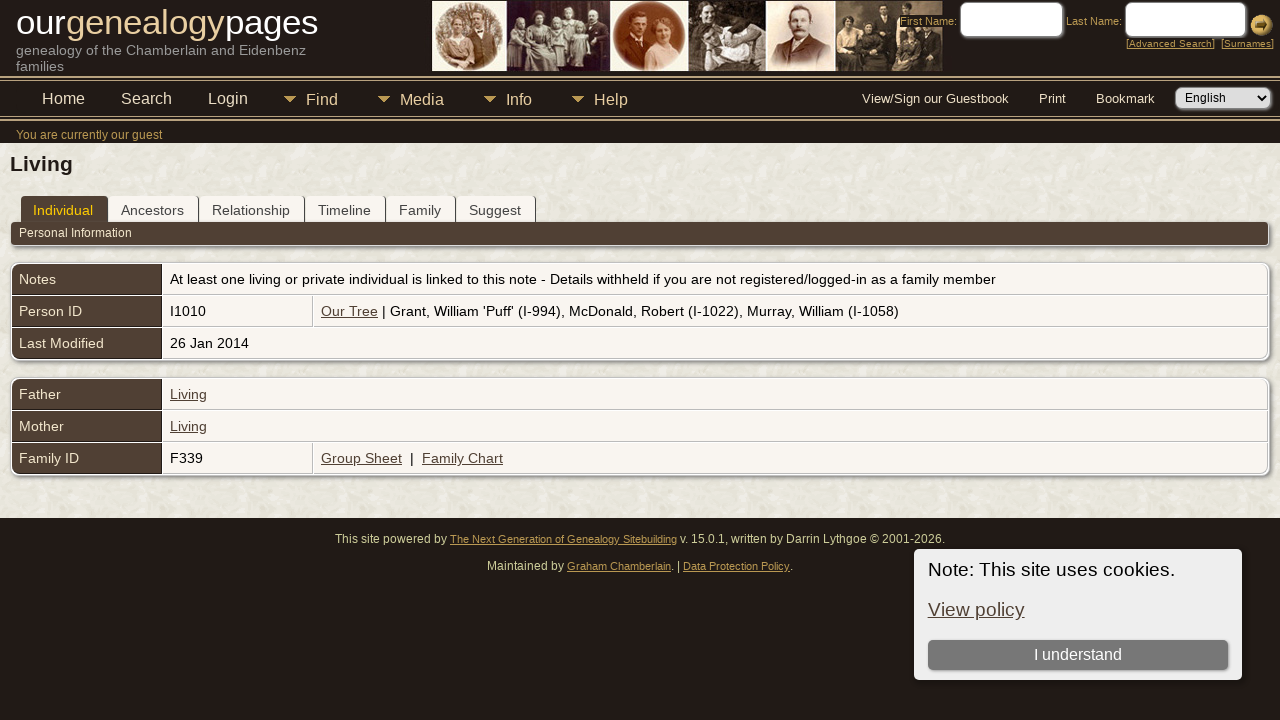

--- FILE ---
content_type: text/css
request_url: https://www.katiandgraham.com/genealogy/templates/template8/css/mytngstyle.css?v=15.0.1
body_size: 10579
content:
/*your custom style goes in this file*/
/*if you're overriding style blocks from genstyle.css, you only need to include the attributes you're overriding, not the whole block*/

/* added by submit photo tab mod */
/* colour: #e9cfa2; OR color: #FFFFFF; */
.indexbox {
    background-color: #211A16;
    border-collapse: collapse;
    border-color: #111111;
    color: #E9CFA2;
    margin-bottom: 20px;
    margin-left: 110px;
    margin-right: 10px;
    padding: 5px 10px;
    text-align: left;
    width: 170px;
    border-radius: 6px;
}

.padding {
  padding: 8px;
}

/* colour: #e9cfa2; OR color: #FFFFFF; */
.boxback {
  background-color: #211A16;
  color: #E9CFA2;
  font-size: 12px;
  margin-right: 5px;
  text-align: right;
}

.searchbox {
  width: 140px;
}

.small {
  font-family: Arial,Helvetica,sans-serif;
  font-size: 10px;
}

a.lightlink22:link, a.lightlink22:visited {
  color: #E9CFA2;
  font-family: Arial,Helvetica,sans-serif;
  text-decoration: underline;
}

a.lightlink22:hover, a.lightlink22:active {
  color: #B0904E;
  text-decoration: underline;
}

/* border colour for randomimage */
.bordrandimg{
	border: 1px solid #211A16;
    border-radius: 4px;
}

/* header-title is defined to replace the hard-coded style in topmenu.php */
.headerrow2 {
	background: #211a16 url("../img/titletop2.jpg") no-repeat;
	font-family: Century Gothic, Arial, Helvetica, sans-serif; 
	padding-left: 15px;
	vertical-align: top;
	height: 72px;
	width: 100%;
}

.headimages {
	vertical-align: top;
	width: 100%;
	padding-right: 15px;
	text-align: right;
}

/* header: heading text */
.subheader {
	font-family: Arial, Helvetica, sans-serif;
	font-size: 15px;
	color: #211A16;
	}
	
/* Allow scrolling of Access Log*/ 
#content_log {
height : 660px;
overflow : auto;
}

/* indented text in Help page */
.indented {
   padding-left: 20pt;
   padding-right: 20pt;
   }

.normalbold {
	font-family: Arial, Helvetica, sans-serif;
	font-size: 12px;
	font-weight: bold;
}

/* The following are by Roger Mitchell, mainly for left menu in index.php */
.homepagemenu, .homepagemenu ul {
padding : 0;
margin : 0;
list-style : none;
}
.homepagemenu li {
background : #211a16;
color : #e9cfa2;
}
.homepagemenu li:hover {
background : #e9cfa2;
color : #211a16;
}
.homepagemenu li:hover a {
color : #211a16;
}
.homepagemenu a {
text-decoration : none;
color : #e9cfa2;
}
.homepagemenu a:hover {
color : #211a16;
}
.homepagemenu a:visited {
color : #e9cfa2;
} 

/* The following are by Jeff Robison, mainly for removing Calibri font */

/* body: describes page background color and all non-table text not governed by any other style */
.templatebody {
	font-family: Arial, Helvetica, sans-serif;
}

/* header: heading text */
.header {
	font-family: Arial, Helvetica, sans-serif;
	font-size: 21px;
}

/* font overrides */
.normal {
    font-family: Arial, Helvetica, sans-serif;
}

.smfieldname {
    font-family: Arial, Helvetica, sans-serif;
}

.whiteheader {
	font-family: Arial, Helvetica, sans-serif;
}

.subhead {
	font-family: Arial, Helvetica, sans-serif;
}

.pboxname {
	font-family: Arial, Helvetica, sans-serif;
}

.pboxdates {
	font-family: Arial, Helvetica, sans-serif;
}

.pboxpopup {
	font-family: Arial, Helvetica, sans-serif;
}

.whitesubhead {
	font-family: Arial, Helvetica, sans-serif;
}

.smaller {
	font-family: Arial, Helvetica, sans-serif;
}

#loadingdiv {
	font-family: Arial, Helvetica, sans-serif;
}

#sscontrols {
	font-family: Arial, Helvetica, sans-serif;
}

.smallest {
	font-family: Arial, Helvetica, sans-serif;
}

.subheadbold {
	font-family: Arial, Helvetica, sans-serif;
}

.largeheader {
	font-family: Arial, Helvetica, sans-serif;
}

/* link definitions */
/* link: normal links, active: links in use */
a.lightlink:link, a.lightlink:visited {
	font-family: Arial, Helvetica, sans-serif;
}

a.lightlink:hover, a.lightlink:active {
	font-family: Arial, Helvetica, sans-serif;
}

a.lightlink2:link, a.lightlink2:visited {
	font-family: Arial, Helvetica, sans-serif;
}

/* fieldname: regular text within column or row title sections */
.fieldname {
	font-family: Arial, Helvetica, sans-serif;
}

#mnav a {
	font-family: Arial, Helvetica, sans-serif;
}

.headertable {
	width: auto;
}

.searchtext {
	width: 100%;
}
   
/* Change Language primary menu icon border */
.dropflaggif {
	border: 1px solid #b99852;
}

/* Put border around guest login info */
.logprompt{
	border: 2px solid #211A16;
	padding-top: 4px; 
	padding-bottom: 4px;
	padding-left: 4px; 
	padding-right: 4px;
}

/* left and right indented text */
.lrindent {
    margin-left: 25px;
    margin-right: 25px;
}

/* for disabled drop-down menu items */
.unlink {
color: darkgoldenrod2;
}

.tngsmallicon22 {
	height: 15px;
	width: 16px;
	background:url('../img/tng_small_icon_sprites.gif') no-repeat;
	margin:0px 2px 0px 1px;
	vertical-align: -4px;
	text-decoration:none;
	float:none;
}

.home_section0 {
	width: 30%;
	padding-left: 8px;
	padding-right: 10px;
	padding-top: 10px;
	background: #fff url(../img/bg.gif);
	vertical-align: top;
	border-radius: 6px 0px 0px 6px;
}

.homenav a {
	display:block;
}

.homenav li {
	/*-moz-border-radius: 3px 4px 4px 3px;*/
	/*-webkit-border-radius: 3px 4px 4px 3px;*/
	/*border-radius: 3px 4px 4px 3px;*/
	/*padding: 1px 1px 2px 2px;*/
	border-radius: 2px 3px 3px 2px;
	padding: 1px 1px 1px 1px;
}

.indexphoto {
	-moz-box-shadow:    1px 1px 4px 0px #333333;
	-webkit-box-shadow: 1px 1px 4px 0px #333333;
	box-shadow:         1px 1px 4px 0px #333333;
	-moz-border-radius: 8px;
	-webkit-border-radius: 8px;
	border-radius: 8px;
}

.indexphototable {
 	clear:both;
    text-align: center;
	padding: 5px; 
	border: 1px solid #aaa; 
	width: 100%;
	-moz-border-radius: 8px;
	-webkit-border-radius: 8px;
	border-radius: 8px;
}

.newacctregtable {
 	clear:both;
	padding: 5px 50px 5px 50px; 
	border: 1px solid #aaa; 
	width: 90%;
	-moz-border-radius: 8px;
	-webkit-border-radius: 8px;
	border-radius: 8px;
}

/* Highlight selected child in getperson.php */
td.highlightedchild {
    background-color:#CDC9C9;
}

/* Added by Family Indicators Mod for the popup*/
.personhilight {
  background-color: #CDC9C9; /* Child highlight color on parent popup - #FFF or #CDC9C9 */
  padding: 2px 5px 2px 0;
}

#pup { /* POPUP ATTRIBUTES*/
	border: 1px solid #211A16;/* border color tmp8*/
	background-color: #F9F5F0;
    /*font-size: 11px;*/
	font-size: 1.0em;
	box-shadow: 0px 0px 8px 6px #8A5C34;
	}

#ppup { /* POPUP ATTRIBUTES Family Preview*/
  border: 1px solid #211A16;/* border color tmp8*/
  background-color:  #F9F5F0; /* background color*/
  /*font-size: 11px;*/
  font-size: 1.0em;
  box-shadow: 0px 0px 8px 6px #8A5C34;
}

.fihr {
  color: #211A16; /* <hr> color*/
  background-color: #211A16; /* <hr> background color*/
  }
 
.LB_window {
background: url(../img/bg.gif);
}

/* Allow scrolling of Access Log (adjust height to suit monitor) */
#content_log {
height : 690px;
}

/* extra tng icons sprite */
#para-icon {background-position: -627px 0px;}
#heraldry-hdr-icon, #fgw-icon, #fgws-icon {background-position: -646px 0px;}
#profil-hdr-icon {background-position: -665px 0px;}
#worldmap-hdr-icon, #worldmap-icon {background-position: -686px 0px;}
#card-hdr-icon, #card-icon {background-position: -705px 0px;}
#famtree-hdr-icon {background-position: -724px 0px;}
#parishreg-hdr-icon {background-position: -743px 0px;}
#memorialcards-hdr-icon {background-position: -762px 0px;}
#temple-hdr-icon {background-position: -781px 0px;}
#anote-hdr-icon, #list-hdr-icon, #list-icon {background-position: -800px 0px;}
#list1-icon, #list2-icon, #list3-icon, #list4-icon {background-position: -800px 0px;}
#faq-hdr-icon, #faq-icon {background-position: -819px 0px;}

/* extra names for tng icons sprite */
#admin-hdr-icon, #admin1-hdr-icon, #admin2-hdr-icon {background-position: -19px 0px;}
#help-hdr-icon {background-position: -152px 0px;}
#headstones_rept-icon {background-position: -209px 0px;}
#surnames_stats-icon {background-position: -285px 0px;}
#forename-icon, #forenames-icon, #xforenames-icon {background-position: -285px 0px;}

/* small icons */
#profile-smicon {background-position: 0px -76px;}

/* Change Language Droplist mod */
#mnav li:hover #language, #mnav li.sfhover #language {
     right: 0px;
}

/* Change Language primary menu icon size */
.dropflaggif {
     margin-right: 6px;
     height: 12px;
     width: 20px;
   border: 1px solid #ACACAC;
     vertical-align: middle;
     float:left;
}
/* Change Language secondary list icon size */
.tngflaggif {
     margin-left: 4px;
     margin-right: 8px;
     margin-bottom:2px;
     height: 12px;
     width: 20px;
   border: 1px solid #ACACAC;
     vertical-align: middle;
     float:left;
}

/* Change line height in footer */
.smaller {
	line-height: 15px;
	}

/*Added for ID_prefix mod*/
.personid .cfact,
.personenkennung .cfact,
.idpersona .cfact,
.idpersonne .cfact,
.persoonid .cfact {
	font-family:courier;
	font-size: 12px;
	font-weight: bold;
	}
.familyid .cfact,	
.familienkennung .cfact,	
.idfamilia .cfact,	
.idfamille .cfact,	
.gezinsid .cfact {	
	font-family:courier;
	font-size: 12px;
	font-weight: bold;
	}

/* Added for mostwanted.php */
.mwblock {
	max-width:75%;
    /*align: center;*/
}
.titlebox {
	border: 1px solid silver;
	background-color: #f9f9f9;
	padding: 10px;
	margin: 1px;
	-moz-border-radius: 8px;
	-webkit-border-radius: 8px;
	border-radius: 8px;
	width: 90%;
	margin-left: auto;
	margin-right: auto;
}
/* End for mostwanted.php */

/* Added by Surname Statistics Mod */
tr.surstatsrow:hover td.sscell:nth-child(-n+8) {
/*background-color:#EEEB8D;*/
background-color:#FFE7BA;
/*background-color:#E9CFA2;*/
}
/* End Added by Surname Statistics Mod */

@media screen and (min-width: 300px) and (max-width: 360px) {
	.media-prev {
			left: -20px;
			width: 200px;	
		}
}

.cc_container .cc_btn {
background-color: #e4e4e4 !important; /* button color */
color: #211a16 !important; /* button textcolor */
text-decoration: none !important;
}

.cc_container {
background: #e9cfa2 !important; /* box background */
color: #211a16 !important; /* box textcolor */
}

.cc_container a {
color: #b99852 !important; /* linkcolor */
text-decoration: underline !important;
}